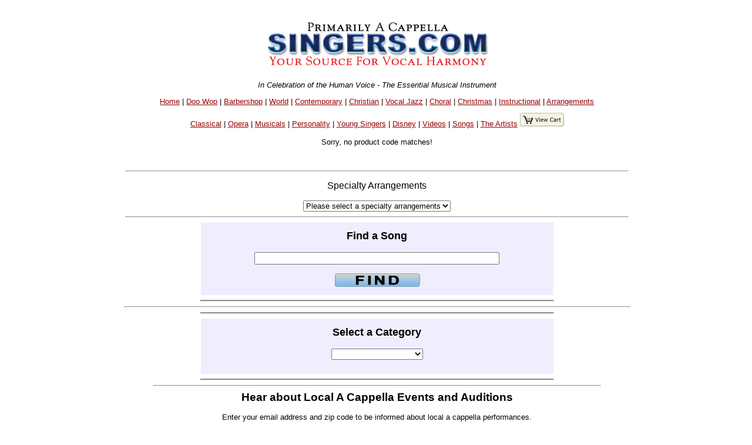

--- FILE ---
content_type: text/html
request_url: https://singers.com/folio/Alec_Rowley/Sleep_My_Baby/48003457/
body_size: 15553
content:
<!DOCTYPE html PUBLIC "-//W3C//DTD XHTML 1.0 Strict//EN" "http://www.w3.org/TR/xhtml1/DTD/xhtml1-strict.dtd">
<html xmlns="http://www.w3.org/1999/xhtml" lang="en">
<head>
	   <meta name="robots" content="index,follow" />

   <meta http-equiv="Content-Type" content="text/html; charset=iso-8859-1" />
<style>
.collapsible {
  background-color: #777;
  color: white;
  cursor: pointer;
  padding: 18px;
  width: 100%;
  border: none;
  text-align: left;
  outline: none;
  font-size: 15px;
}

.active, .collapsible:hover {
  background-color: #555;
}

.content {
  padding: 0 18px;
  display: none;
  overflow: hidden;
  background-color: #f1f1f1;
}
</style>
<!-- details-top-most-xcart.part --><title>Singers.com: More details but not a valid product code.</title><meta name ="keywords" content ="singers, more details, product details" /><meta name="Description" content="Singers.com: More details, but unfortunatley an invlaid Product Code was entered. Please check the code for other great items available." />
<script type="application/ld+json">
{
  "@context": "http://schema.org",
  "@type": "Product",
  "name": "",
"Offers": {
"@type":"Offer",
  "price": "",
  "priceCurrency": "USD",
  "availability": "InStock"
}
}
</script>
   <style type="text/css">@import url("/webpage-parts/singers.css");</style>

</head>
<body>
<div id="everything">
 <div id="header-part">
<p class="centerit"><a href="/"><img src="/i/newsmhead.gif" width="400" height="87" alt="Singers.com" /></a></p>
<p class="centerit" style="margin:0;padding:0;"><em>In Celebration of the Human Voice - The Essential Musical Instrument</em></p>
<p class="centerit" style="margin:1em;padding:0;"><a href="/">Home</a> | <a href="/doowop/index.php">Doo Wop</a> | <a href="/barbershop/">Barbershop</a> | <a href="/world/">World</a> | <a href="/contemp/">Contemporary</a> | <a href="/gospel/">Christian</a>
 | <a href="/jazz/">Vocal Jazz</a> | <a href="/choral/">Choral</a> | <a href="/christmas/">Christmas</a> | <a href="/instructional/">Instructional</a> | <a href="/songbook/">Arrangements</a> 
<p class="centerit" style="margin:1em;padding:0;"><a href="/opera/classical/">Classical</a> | <a href="/opera/">Opera</a> | <a href="/musicals/sheet-music/">Musicals</a> | <a href="/personality-songbooks/">Personality</a> | <a href="/songbooks/young-singers/">Young Singers</a> | <a href="/disney/">Disney</a> | <a href="/videos/">Videos</a> |  <a href="/lists/songs/">Songs</a> | <a href="/artists/">The Artists</a>

<a href="/shop/cart.php/" target="_blank"><img src=" /images/view-cart.jpg"border="0""></p>
</a></p>
<!-- details-body.part --></div> <!-- end   header-part  --><div> <!-- begin Details info --><p class="centerit">Sorry, no product code matches!</p><BR><div STYLE="max-width:900px;margin-left:auto; margin-right:auto;">
<hr>
<p><center>Specialty Arrangements</center></p>
<CENTER>
<select onchange="location = this.options[this.selectedIndex].value;">
    <option value="">Please select a specialty arrangements</option>
    <option value="http://www.singers.com/sheet-music/americana/">Americana</option>
    <option value="http://www.singers.com/sheet-music/animals/">Animal Songs</option>
    <option value="http://www.singers.com/a-cappella/arrangements/barbershop/">Barbershop</option>
    <option value="http://www.singers.com/sheet-music/beatles/">Beatles</option>
    <option value="https://www.singers.com/sheet-music/black-voices/">Black Voices</option>
    <option value="http://www.singers.com/sheet-music/blues/">Blues</option>
    <option value="http://www.singers.com/a-cappella/arrangements/contemporary-christian/">Christian</option>
    <option value="http://www.singers.com/arrangers/christmasarrangements.php/">Christmas</option>
    <option value="http://www.singers.com/arrangers/choralsongbook/">Choral</option>
    <option value="http://www.singers.com/a-cappella/arrangements/contemporary/">Contemporary</option>
    <option value="http://www.singers.com/sheet-music/country/">Country Music</option>
    <option value="http://www.singers.com/world/countries/">Countries</option>
    <option value="http://www.singers.com/sheet-music/cowboy-songs/">Cowboy Songs</option>
    <option value="http://www.singers.com/disco/">Disco!</option>
    <option value="http://www.singers.com/disney/">Disney</option>
    <option value="http://www.singers.com/sheet-music/earth/">Earth Songs</option>
    <option value="http://www.singers.com/choral/easter/">Easter</option>
    <option value="http://www.singers.com/sheet-music/farewell/">Farewell Songs</option>
    <option value="http://www.singers.com/sheet-music/food/">Food Songs</option>
    <option value="http://www.singers.com/sheet-music/civil-rights/">Freedom Songs</option>
    <option value="http://www.singers.com/sheet-music/friendship/">Friendship Songs</option>
    <option value="http://www.singers.com/sheet-music/girl-groups/">Girl Groups</option>
    <option value="http://www.singers.com/sheet-music/girls/">Girl Power!</option>
    <option value="http://www.singers.com/glee/">Glee</option>
	<option value="http://www.singers.com/sheet-music/gospel/">Gospel</option>
	<option value="http://www.singers.com/sheet-music/graduation/">Graduation</option>
	<option value="http://www.singers.com/sheet-music/halloween/">Halloween</option>s
	<option value="http://www.singers.com/sheet-music/hanukkah/">Hanukkah</option>
	<option value="http://www.singers.com/sheet-music/james-bond/">James Bond</option>
	<option value="http://www.singers.com/sheet-music/lullabies/">Lullabies</option>
	<option value="http://www.singers.com/a-cappella/arrangements/madrigals/">Madrigals</option>
	<option value="http://www.singers.com/sheet-music/manly/">Manly Songs!</option>
    <option value="http://www.singers.com/sheet-music/medley/">Medleys</option>
    <option value="http://www.singers.com/sheet-music/motown/">Motown</option>
    <option value="http://www.singers.com/musicals/sheet-music/">Musicals</option>
    <option value="http://www.singers.com/musicals/native-american/">Native American</option>
    <option value="http://www.singers.com/sheet-music/novelty/">Novelty</option>
    <option value="http://www.singers.com/songbooks/partner-songs/">Partner Songs</option>
    <option value="http://www.singers.com/personality-songbooks/">Personality</option>
    <option value="http://www.singers.com/pitch-perfect/">Pitch Perfect</option>
    <option value="http://www.singers.com/patriotic/">Patriotic</option>   
    <option value="http://www.singers.com/sheet-music/samba/">Samba</option>
    <option value="http://www.singers.com/sheet-music/sea-shanties/">Sea Shanties</option>
    <option value="http://www.singers.com/sheet-music/seasons-celebrations/">Seasons</option>
    <option value="https://www.singers.com/series/sheet-music/">Sheet Music Series</option>
    <option value="http://www.singers.com/sheet-music/soldiers/">Soldier Songs</option>
    <option value="http://www.singers.com/sheet-music/shakespeare/">Songs of Shakespeare</option>
    <option value="http://www.singers.com/sheet-music/sleep/">Songs of Sleep</option>
    <option value="http://www.singers.com/sheet-music/singing/">Songs about Singing</option>
    <option value="http://www.singers.com/sheet-music/the-states/">Songs About States</option>
        <option value="http://www.singers.com/sheet-music/spanish/">Songs in Spanish</option>
    <option value="http://www.singers.com/sheet-music/american-standards/">Standards</option>
    <option value="http://www.singers.com/a-cappella/arrangements/spirituals/">Spirituals</option>
    <option value="http://www.singers.com/sheet-music/train/">Train Songs</option>
    <option value="http://www.singers.com/sheet-music/tv-shows/">TV & Movie</option>
    <option value="http://www.singers.com/a-cappella/arrangements/vocal-jazz/">Vocal Jazz</option>
    <option value="http://www.singers.com/sheet-music/vocal-percussion/">Vocal Percussion</option>
    <option value="http://www.singers.com/sheet-music/world-music/">World</option>
    <option value="http://www.singers.com/a-cappella/arrangements/wordless/">Wordless</option>
    <option value="http://www.singers.com/lists/songs/">Lists of Songs</option>
    <option value="http://www.singers.com/songbooks/singalong/">Sing-Along</option>
    <option value="http://www.singers.com/voice-part/">Part-Predominant CDs</option>
</select>
</CENTER>
<HR>
</DIV>


 <form method=get action="/songsearch/">
 <div style="background-color: #eeeeff; max-width: 600px; margin:auto;
font-size: 75%;">
 <table border="0" cellpadding="5" cellspacing="5">
  <tr> <!-- This is the top row of input fields -->
   <td colspan="6">
    <div align="Center">
    <H2>Find a Song</H2>
    <br />
<input type=text name="song" size=50>
<CENTER>
<BR>   
<input type="image"
src="/webpage-parts/search/graphics/webbuttonfind.gif"
width="150" height="25" alt="Go Find It" value="Submit" >
</CENTER>
</form>
</TD></TR>
 </table>
 </div> <!-- end style="background-color: #eeeeff; width: 650px; -->
<hr style="max-width: 600px; height: 1px; background-color: grey;" />

<HR style='max-width:860px'><!--- sub page bottom xcart part -->

<hr style="max-width: 600px; height: 1px; background-color: grey;" />
 <div style="background-color: #eeeeff; max-width: 600px; margin:auto;
font-size: 75%;">
 <table border="0" cellpadding="5" cellspacing="5">
  <tr> <!-- This is the top row of input fields -->
   <td colspan="6">
    <div align="Center">
<H2>Select a Category</H2>    <br />
<FORM method='POST' ACTION='/search_result_category/'>
<CENTER>
<select onchange='this.form.submit()' name='category'><OPTION value=''>
<OPTION value='33'>American Standards
<OPTION value='12'>Barbershop
<OPTION value='24'>Blues
<OPTION value='10'>Contemporary
<OPTION value='29'>Classical
<OPTION value='14'>Choral
<OPTION value='23'>Christian
<OPTION value='32'>Country
<OPTION value='13'>Doo-Wop
<OPTION value='22'>Early Music
<OPTION value='16'>Gospel
<OPTION value='25'>Instructional
<OPTION value='31'>Musicals
<OPTION value='11'>Vocal Jazz
<OPTION value='19'>Vintage Harmony
<OPTION value='20'>World
<OPTION value='30'>Opera
<OPTION value='63'>Specialty Collections
<OPTION value='57'>Disney
<OPTION value='18'>Kids
<OPTION value='54'>Patriotic
<OPTION value='34'>Spirituals
<OPTION value='50'>Christmas
<OPTION value='64'>Singer Warm Ups
<OPTION value='51'>A Cappella Recordings
<OPTION value='52'>Vocal Harmony Groups
<OPTION value='53'>The Artists
<OPTION value='60'>The Songs
<OPTION value='61'>Group Videos
<OPTION value='55'>DVDs
<OPTION value='62'>Chorus Directory

</select>
<BR><BR>
</CENTER>
</form>
</TD></TR>
 </table>
 </div> <!-- end style="background-color: #eeeeff; width: 650px; -->
<hr style="max-width: 600px; height: 1px; background-color: grey;" />

<div style="max-width: 800px; margin:auto;">
			<HR>
                      <form action="/subscribethanks.php" method=POST>
                        <center>
                        <H3>Hear about Local A Cappella Events and Auditions</H3>
			<P>Enter  your email address and zip code to be informed about local a cappella performances.<BR><BR>
                         Email Address: <input type="TEXT" name="email" size="30">
                         ZIP code (5 digit): <input type="TEXT" name="zip" size="5">
<BR><BR> <input type="SUBMIT" name="submit" value="Sign Me  Up!"></center>
                       </form>
<HR>
</DIV>
<CENTER><H3><A HREF='/search/zip'>Want to Sing? - Find a Chorus Near You</A></h3></CENTER><CENTER><BR>
<a href="https://www.singers.com/lists/choral-groups/state/">List of Choruses by State</a> | <a  href="https://www.singers.com/lists/choral-groups/metro/">List
 of Choruses by City</a></CENTER>

 <div id="footer-part">
<!--- 2011 may 10 ew - removing the extra hr -->
<hr class="footer-line" />
<H2><A HREF="https://www.singers.com/search/">Search Our Full 
Website</A></H2>
<hr class="footer-line" />
<p class="centerit"><strong><a href="https://www.singers.com/gospel/">Christian</a> | <a href="https://www.singers.com/musicals/sheet-music/">Musicals</a> | <a href="https://www.singers.com/doowop/">Doo Wop</a> | <a href="https://www.singers.com/barbershop/">Barbershop</a> 
 | <a href="https://www.singers.com/world/">World</a> | <a href="https://www.singers.com/choral/">Choral</a> | <a href="https://www.singers.com/contemp/">Contemporary</a> | <a href="https://www.singers.com/jazz/">Vocal Jazz</a></strong></p>
<p class="centerit"><strong><a href="https://www.singers.com/jazz/vintage/vintagereviews/">Vintage</a> | <a href="https://www.singers.com/musical-theater/">Musical Theater</a> | <a href="https://www.singers.com/disney/">Disney</a> | <a href="https://www.singers.com/sheet-music/american-standards/">Standards</a>
 | <a href="https://www.singers.com/personality-songbooks/">Personality</a> | <a href="https://www.singers.com/voice-part/">Part Predominant CDs</a></strong></p>
<p class="centerit"><strong><a href="https://www.singers.com/groups/">Groups</a> | <a href="https://www.singers.com/choral/director/">Directors</a> | <a href="https://www.singers.com/composers">Composers</a> | <a href="https://www.singers.com/songwriters/">Songwriters</a> | <a href="https://www.singers.com/arrangers/">Arrangers</a> | <a href="https://www.singers.com/vocal-coach/">Vocal Coaches</a></strong></p>
<p class="centerit"><strong><a href="https://www.singers.com/songbook/">Arrangements</a> | <a href="https://www.singers.com/songbooks/">Solo Voice</a> | <a href="https://www.singers.com/christmas/">Christmas</a> | <a href="https://www.singers.com/dvds.html">DVDs</a>
 | <a href="https://www.singers.com/instructional/">Instructional for Singers</a> | <a href="https://www.singers.com/new/">New Additions</a></strong></p>
<hr class="footer-line" />
<p class="centerit"><strong><a href="https://www.harmony-sweepstakes.com">The Harmony Sweepstakes A Cappella Festival</a></strong></p>
<p class="centerit"><strong><a href="https://www.singers.com/faq/">FAQ</a> | <a href="https://www.singers.com/sitemap/">Site Map</a></strong></p>
<p class="centerit"><strong><a href="https://www.singers.com/regional.php">Regional A Cappella</a></strong></p>
<p class="centerit">
<html>
    <head>
        <title>Browse</title>
        <link href='https://fonts.googleapis.com/css?family=Exo+2:400,100,100italic,200,200italic,300italic,400italic,500italic,600,600italic,700,500' rel='stylesheet' type='text/css'>
        <script src="/mars_search/js/jquery-2.1.1.min.js"></script>
    </head>
    <body>
<TABLE WIDTH=900><TR><TD>
<DIV align=center>
<style scoped type="text/css" media="all">@import url("/mars_search/css/form.css");</style>
    <A NAME="searchbox"></A>

<h1>Cannot connect to MySQL server</h1>
<p></p>
<p>Please make sure of the following:
            <ul>
                <li>The MySQL credentials in the <b><a href="http://help.qtmsoft.com/index.php?title=X-Cart:Config.php">config.php</a></b> file are correct.</li>
                <li>Your MySQL server is installed and is up and running properly.</li>
                <li>If you have recently updated the MySQL credentials in the config.php file, moved your store to another server, or updated the password of your hosting control panel (some control panels update the MySQL password automatically if you change the main password), make sure the MySQL credentials specified in your store's <b><a href="http://help.qtmsoft.com/index.php?title=X-Cart:Config.php">config.php</a></b> file match the MySQL credentials provided by your hosting.</li>
            </ul></p>

--- FILE ---
content_type: text/css
request_url: https://singers.com/mars_search/css/form.css
body_size: 13562
content:
h1,
.edit-form td,
.items-list td,
.edit-form td input,
.edit-form td select,
.search-form input,
.search-form select,
.ui-autocomplete-input,
.form-textarea,
.search-form h2,
.form-seach-by-head,
.filter-selectall,
ul.form-search-by, 
.form-search-keyword .head,
.form-search-separate .head,
.form-no-results,
.form-list-results-found,
.items-list tr.header th a,
.items-list tr.header th
{
    font-family: 'Exo 2', sans-serif;
}

h1 {
	    font-weight: 800;
}

.edit-form,
.items-list,
.search-form
{
    background: #fff;
    border: 1px solid #ccc;
    border-radius: 7px;
    -moz-border-radius: 7px;
    -webkit-border-radius: 7px;
    padding: 1px 5px;
    margin: 10px 2px 5px 2px;
    -webkit-box-shadow: 0px 2px 3px 0px rgba(50, 50, 50, 0.75);
    -moz-box-shadow:    0px 2px 3px 0px rgba(50, 50, 50, 0.75);
    box-shadow:         0px 2px 3px 0px rgba(50, 50, 50, 0.75);  
}

.edit-form td,
.items-list td
{
    color: #222;
    font-size: 14px;
    vertical-align: top;
}

.edit-form td {
    padding: 1px 3px;
    border: none !important;
}

.edit-form .items-list td {
    max-width: 500px;
}

.items-list th {
 text-align: left;   
}

.items-list td {
/*    max-width: 600px;
*/
}

.form-textarea,
.edit-form td input,
.edit-form td select,
.search-form input,
.search-form select,
.subparents-list input,
.subparents-list select
{
     border-radius: 5px;
    -moz-border-radius: 5px;
    -webkit-border-radius: 5px;
    padding: 2px 10px;
}

.edit-form td select option.selected,
.search-form select option.selected,
ul.checkboxes li label.selected
{
    color: #1111ff;
    font-weight: bold;
}

.edit-form td input[type="button"],
.edit-form td input[type="submit"]
{
    color: #222;
    background: #ddd;
    padding: 8px;
}

.edit-form td.label {
    font-weight: bold;
    width: 22%;
}

.edit-form td.value {
}

.plain {
    background: none;
    border: none;
    -webkit-box-shadow: none;
    -moz-box-shadow: none;
    box-shadow: none;
    margin: 0px;
/*    min-width: 580px !important;
*/    diplsay: block;
}

.textarea-no-edit {
    min-width: 100px;
    max-width: 250px;
}

.items-list {
/*    min-width: 40%;*/
    padding: 2px;
    margin-left: auto;
    margin-right: auto;
}

.items-list td {
    padding: 2px 5px 0 5px;
    border-right: 1px solid #eee;
}

.items-list td:last-child {
    border: none;
}

.items-list tr.header {
}

.items-list tr.header th {
    border-bottom: 1px solid #ccc;
    border-radius: 3px;
    -moz-border-radius: 3px;
    -webkit-border-radius: 3px;
    padding: 5px 10px;
/*
    background: #ddd;
*/
    background: #7DCBFF;
}

.items-list tr.header th a {
    font-size: 14px;
    color: #000055;
}

.items-list tr.header th {
    font-size: 14px;
    color: #444;
}

.search-form {
    overflow: hidden;
    padding: 10px;
    margin-bottom: 20px;
}

.search-form h2 {
    color: #333;
    font-size: 18px;
    font-weight: 800;
    margin: 1px 0 1px 0;
}

.form-search-keyword {
}

.form-search-separate {    
}

.form-seach-by-head {
    color: #333;
    font-size: 13px;
    font-weight: 800;
    cursor: pointer;
    margin: 5px 0;
}

.form-seach-by-head:hover {
    color: #666;
    text-decoration: underline;
}

ul.form-search-by {  
    color: #333;
    font-size: 12px;
    font-weight: 500;
}

ul.form-search-by li {
    padding: 0px;
}


.form-search-keyword,
.form-search-separate
{
/*    float: left; */
    display: inline-block;
    margin-right: 20px;
}

.form-search-keyword .head,
.form-search-separate .head
{
    color: #333;
    font-size: 13px;
    font-weight: 600;
    padding-bottom: 4px;
    border-bottom: 1px solid #ddd; 
    margin-bottom: 10px;
}

.form-search-separate ul.checkboxes {
    list-style-type: none;
    -webkit-padding-start: 0;   
    max-width: 500px;
    -webkit-column-count: 3;
    -moz-column-count: 3;
    column-count: 3;
}

.form-no-results {
    color: #990000;
    font-size: 14px;
    font-weight: 600;
    margin-bottom: 10px;
}

.form-list-results-found {
    color: #222;
    font-size: 16px;
    font-weight: 600;
    margin-bottom: 10px;
}

.form-image-show {
    float: left;
    width: 400px;
    margin: 20px;
}    

.form-image-remove {
    float: left;
    bottom: 0px;
    padding: 100px 0 0 20px;
    margin: 20px;    
    vertical-align: middle;
    width: 200px;
}

.form-image-add {
    float: none;
    font-weight: bold;
    margin: 15px 0;
    padding-top: 15px;
    border-top: 1px solid #ccc;
}

.form-list-collapse-text {
    
}

.form-list-collapse {
  cursor: pointer;
  position: relative;
  background: url('../images/plus.png') no-repeat;
  margin: 1px;
  width: 25px;
  height: 25px;
}

.form-list-collapse-expanded {
   background: url('../images/minus.png') no-repeat;
}

.nav-pages {
    float: right;
    vertical-align: inherit;
}
.nav-pages-title {
    float: left;
    font-size: 11px;
    font-weight: bold;
    padding-right: 8px;
    line-height: 25px;
}
.nav-pages a:link,
.nav-pages a:visited,
.nav-pages a:hover,
.nav-pages a:active
{
    border: medium none;
    color: #ffffff;
    font-family: MetaPlusMedium;
    font-size: 10pt;
    line-height: 25px;
}

.nav-pages .nav-links-right a:link,
.nav-pages .nav-links-right a:visited,
.nav-pages .nav-links-right a:hover, 
.nav-pages .nav-links-right a:active
{
    color: gray;
}

.nav-pages a.right-arrow,
.nav-pages a.left-arrow
{
    float: left;
}

.nav-pages .current-page {
    background: none repeat scroll 0 0 rgba(0, 0, 0, 0);
    border: medium none;
    font-family: Exo2;
    font-size: 10pt;
    font-weight: normal;
    line-height: 25px;
    margin-left: 1px;
    margin-right: 1px;
    padding: 0 4px;
}

.nav-pages .right-delimiter {
    margin-left: 1px;
    margin-right: 1px;
}

.nav-links-left {
    height: 21px;
    padding: 0 0 0 2px;
}

.nav-links-right {
    background: white;
    float: left;
    height: 25px;
    min-width: 25px;
    padding: 0 2px 0 0;
    border-top: 1px solid lightgray;
    border-right: 1px solid lightgray;
    border-bottom: 1px solid lightgray;
}

.current-nav-links-left {
    height: 21px;
    padding: 0 0 0 2px;
}

.current-nav-links-right {
    background: #34a140;
    float: left;
    height: 25px;
    min-width: 25px;
    padding: 0 2px 0 0;
    border-top: 1px solid lightgray;
    border-right: 1px solid lightgray;
    border-bottom: 1px solid lightgray;
}

.nav-pages > div:nth-child(2) {
    border: 1px solid lightgray;
    -webkit-border-top-left-radius: 5px;
    -webkit-border-bottom-left-radius: 5px;
    -moz-border-radius-topleft: 5px;
    -moz-border-radius-bottomleft: 5px;
    border-top-left-radius: 5px;
    border-bottom-left-radius: 5px;
    -o-border-top-left-radius: 5px;
    -o-border-bottom-left-radius: 5px;
    -khtml-border-top-left-radius: 5px;
    -khtml-border-bottom-left-radius: 5px;
    background-clip: padding-box;
}

.nav-pages > div:last-child {
    -webkit-border-top-right-radius: 5px;
    -webkit-border-bottom-right-radius: 5px;
    -moz-border-radius-topright: 5px;
    -moz-border-radius-bottomright: 5px;
    border-top-right-radius: 5px;
    border-bottom-right-radius: 5px;
    -o-border-top-right-radius: 5px;
    -o-border-bottom-right-radius: 5px;
    -khtml-border-top-right-radius: 5px;
    -khtml-border-top-right-radius: 5px;
    background-clip: padding-box;
}

.form-ajax-edit {
    cursor: text;
    text-align: left;
    display: inline;
    margin: 2px;
    min-width: 20px;
}

.form-delete {
    background: url('../images/delete.png') no-repeat;
    cursor: pointer;
    display: inline;
    padding: 0 8px;   
}

.nowrap {
    white-space: nowrap;
}

a.form-button-add {
    background: #ddd;
    color: #222;
    display: block;
    font-size: 16px;
    font-weight: bold;
    text-decoration: none;
    line-height: 7px;
    border: 1px solid #222;
    -webkit-border-radius: 12px;
    -moz-border-radius: 12px;
    border-radius: 12px;
    width: 10px;
    height: 10px;
    padding: 5px;
    margin-left: 5px;
     -webkit-box-shadow: 0px 2px 3px 0px rgba(50, 50, 50, 0.75);
    -moz-box-shadow:    0px 2px 3px 0px rgba(50, 50, 50, 0.75);
    box-shadow:         0px 2px 3px 0px rgba(50, 50, 50, 0.75);  
}

a.form-button-add:hover {
    background: #eee;
    color: #111;
}

.color-dot {
    float: left;
    width: 4px;
    height: 4px;
    margin-top: 7px;
}

.new-added {
    background: #FA8E8E !important;
}

.form-textarea {
    height: 175px; 
    width: 580px;
}

.items-list tr.listinghover {
    background: #FAEB48;
    background: #FDFFD4;
}

.filter-input {
    background: #FAF88E;
}

.filter-selectall {
    font-weight: bold;
}

.form-chart {
    width: 330px;
    height: 265px;
    overflow: hidden;
}

.subparents-list {
    padding-left: 15px;
}

.subparents-list h4 {
    margin-bottom: 0px;
}

.subparents-list ul {
    margin-top: 5px;
    margin-left: 10px;
    padding-left: 10px;
    list-style-type: none;
    float: left;
}

.subparents-list ul li {
    width: 400px;
}

.parents-block {
    float: left;
    margin-right: 20px;
}

.parents-block-header {
    width: 100%;
    min-width: 970px;
    float: left;
    background: #9DF059;
    padding: 0px;
    -webkit-border-radius: 6px;
    -moz-border-radius: 6px;
    border-radius: 6px;
    margin: 0px 0px 5px 0px;
    vertical-align: middle;
}

.parents-block-header h3 {
    margin: 0px !important;
}

.parents-block-header table td {
    border: 0px !important;
}

.parents-list,
.parents-list-chart
{
    float: left;
}

.parents-list-chart {
    margin-left: 20px;
}

.parents-list h4 {
    background: #E9F502;
    padding: 3px 10px 3px 30px;
    margin-top: 3px;
    -webkit-border-radius: 4px;
    -moz-border-radius: 4px;
    border-radius: 4px;
}

.parents-list .selector {
    float : left;
    min-width: 140px;
}

.parents-list h5 {
    font-size: 13px;
    margin: 3px 0;
}

.no-serials-avail {
    color: #ff2222;
    padding-left: 20px;
}

.showroom-i {
    border: 1px solid #ccc;
    background: #34a140;
    color: #fff;
    display: block;
    font-size: 16px;
    font-weight: bold;
    text-decoration: none;
    line-height: 7px;
    border: 1px solid #fff;
    -webkit-border-radius: 12px;
    -moz-border-radius: 12px;
    border-radius: 12px;
    width: 10px;
    height: 10px;
    margin: 2px 5px;
     -webkit-box-shadow: 0px 2px 3px 0px rgba(50, 50, 50, 0.75);
    -moz-box-shadow:    0px 2px 3px 0px rgba(50, 50, 50, 0.75);
    box-shadow:         0px 2px 3px 0px rgba(50, 50, 50, 0.75);
    cursor: pointer;
    position: absolute;
    padding: 3px 3px 3px 3px;
    text-align: center;    
}

.text-column,
.form-ajax-edit
{
    position: relative;
    max-width: 350px;
    height: 30px;
    overflow-y: hidden;
}

.text-column .read-more {
    color: #ff1111;
    background: #fff;
    border: 1px solid #ccc;
    padding: 3px;
    position: absolute;
    right: 3px;
    bottom: 0px;
    opacity: 0.6;
    cursor: pointer;
    white-space: nowrap;
     -webkit-border-top-right-radius: 5px;
    -webkit-border-top-left-radius: 5px;
    -moz-border-radius-topright: 5px;
    -moz-border-radius-topleft: 5px;
    border-top-right-radius: 5px;
    border-top-left-radius: 5px;
    -o-border-top-right-radius: 5px;
    -o-border-top-left-radius: 5px;
    -khtml-border-top-right-radius: 5px;
    -khtml-border-top-left-radius: 5px;
}

.parents-block .form-list-collapse {
    width: auto;
    height: 25px;
    padding: 3px 0px 0px 30px;
    color: #333;
    font-weight: bold;   
}

.avail-skus-table {
    border-right: 1px solid #ccc !important;
    margin-right: 20px;
    padding-right: 5px;
    width: 300px;
}

.not-avail-skus-table {
    width: 200px;
}

.avail-skus-table h5 {
    color: #37AD0C;
    text-decoration: underline;
}

.not-avail-skus-table h5 {
    color: #ff0000;
    text-decoration: underline;
}

table td.discontinued {
    color: #ff1111;
    outline: 1px solid #ff1111;
    font-size: 14px;
}

.loading-spinner {
    width: 100%;
    height: 100%;
    background: #000;
    opacity: 0.7;
    position: fixed;
    left: 0;
    top: 0;
    z-index: 2000;    
}

.ball {
    position: fixed;
    top: 50%;
    left: 50%;    
    background-color: rgba(0,0,0,0);
    border: 5px solid rgba(0,183,229,0.9);
    opacity: .9;
    border-top: 5px solid rgba(0,0,0,0);
    border-left: 5px solid rgba(0,0,0,0);
    border-radius: 50px;
    box-shadow: 0 0 35px #2187e7;
    width: 50px;
    height: 50px;
    margin: 0 auto;
    -moz-animation: spin .5s infinite linear;
    -webkit-animation: spin .5s infinite linear;
    opacity: 1;
}

.ball1 {
    top: 50%;
    background-color: rgba(0,0,0,0);
    border: 5px solid rgba(0,183,229,0.9);
    opacity: .9;
    border-top: 5px solid rgba(0,0,0,0);
    border-left: 5px solid rgba(0,0,0,0);
    border-radius: 50px;
    box-shadow: 0 0 15px #2187e7;
    width: 30px;
    height: 30px;
    left: 30px;
    margin: 10px auto;
    position: relative;
    -moz-animation: spinoff .5s infinite linear;
    -webkit-animation: spinoff .5s infinite linear;
}

@-moz-keyframes spin {
    0% {
        -moz-transform: rotate(0deg);
    }

    100% {
        -moz-transform: rotate(360deg);
    };
}

@-moz-keyframes spinoff {
    0% {
        -moz-transform: rotate(0deg);
    }

    100% {
        -moz-transform: rotate(-360deg);
    };
}

@-webkit-keyframes spin {
    0% {
        -webkit-transform: rotate(0deg);
    }

    100% {
        -webkit-transform: rotate(360deg);
    };
}

@-webkit-keyframes spinoff {
    0% {
        -webkit-transform: rotate(0deg);
    }

    100% {
        -webkit-transform: rotate(-360deg);
    };
}
